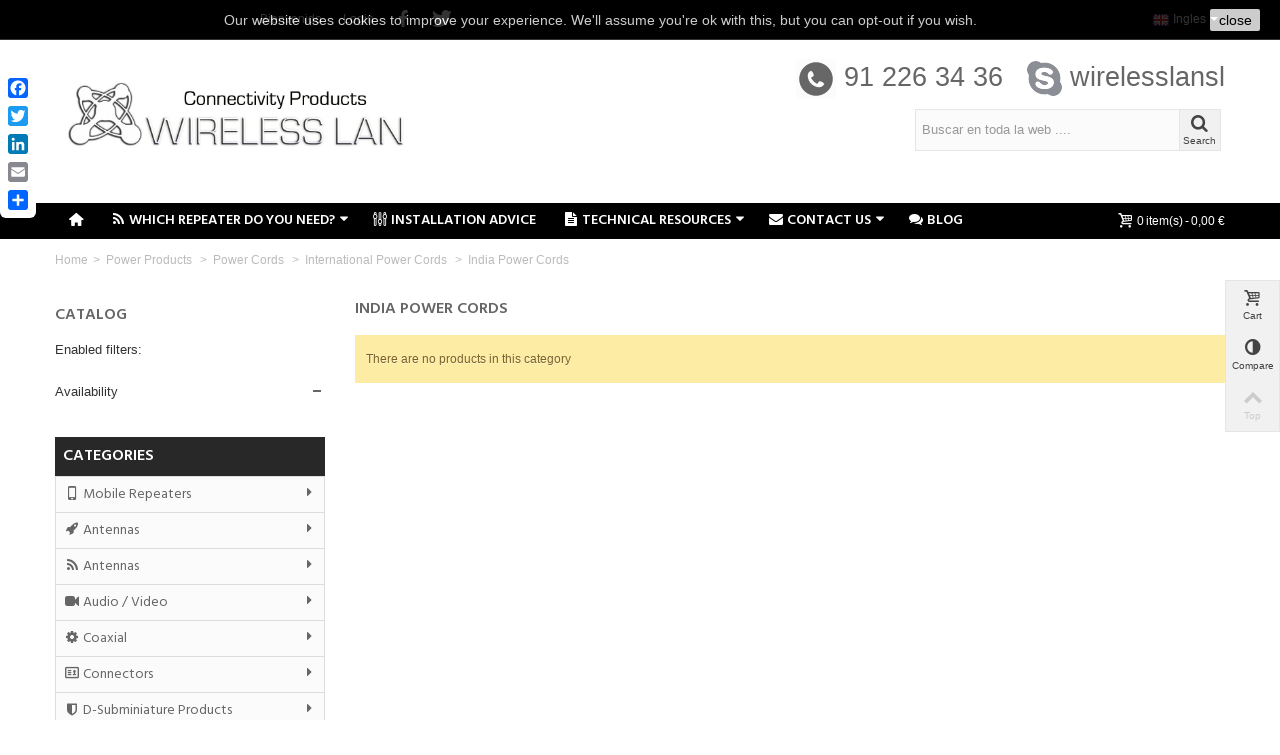

--- FILE ---
content_type: text/css
request_url: https://e-wirelesslan.com/modules/stthemeeditor/views/css/customer-s1.css?83e266cb17
body_size: 2514
content:
body{}.price,#our_price_display,.old_price,.sale_percentage{}.product_list.list .ajax_add_to_cart_button, .product_list.list .view_button,#buy_block #add_to_cart .btn_primary,#create-account_form .submit .btn_primary, #login_form .submit .btn_primary, .camera_caption_box .btn_primary, .iosSlider_text .btn_primary{font-family:"Hind", Tahoma, sans-serif, Arial;font-weight:400;}.btn-default.btn_primary, .btn-medium.btn_primary, .btn-large.btn_primary{text-transform: uppercase;}.advanced_style_wide .advanced_ma_level_1{font-family: "Hind";font-weight:600;}.block .title_block, .idTabs a,.product_accordion_title,.heading,.page-heading,.page-subheading,.pc_slider_tabs a, #home-page-tabs li a, #home-page-tabs li span,.product_main_name{font-weight:600;text-transform: uppercase;font-family: "Hind";}.product_main_name{}.product_main_name{text-transform: none;}#st_advanced_menu_wrap .advanced_ma_level_0, .mobile_bar_tri_text, #st_advanced_menu_column_mobile{text-transform: uppercase;font-family: "Hind";font-weight:600;font-size: 14px;}#stmobileadvancedmenu .mo_advanced_ma_level_0{text-transform: uppercase;font-family: "Hind";}.advanced_style_wide .advanced_ma_level_1{text-transform: uppercase;}.advanced_style_wide .advanced_ma_level_1{}.advanced_mv_item{}#st_advanced_menu_column_desktop .advanced_ma_level_0{text-transform: capitalize;font-family: "Hind";font-weight:400;font-size: 14px;;}a:active,a:hover,
            #layered_block_left ul li a:hover,
            #product_comments_block_extra a:hover,
            .breadcrumb a:hover,
            a.color_666:hover,
            .pc_slider_tabs a.selected,
            #footer_info a:hover,
            .blog_info a:hover,
            .block .title_block a:hover,
            div.pagination .showall .show_all_products:hover,
            .content_sortPagiBar .display li.selected a, .content_sortPagiBar .display_m li.selected a,
            .content_sortPagiBar .display li a:hover, .content_sortPagiBar .display_m li a:hover,
            #home-page-tabs > li.active a, #home-page-tabs li a:hover,
            .fancybox-skin .fancybox-close:hover{color: #21cdec;}.price, #our_price_display, .sale_percentage{color: #21cdec;}#breadcrumb_wrapper{padding:0;background:transparent;}a.icon_wrap, .icon_wrap,.shopping_cart .ajax_cart_right{color: #444444;}a.icon_wrap.active,.icon_wrap.active,a.icon_wrap:hover,.icon_wrap:hover,.searchbox_inner.active .submit_searchbox.icon_wrap,#search_block_top.quick_search_simple .searchbox_inner.active .submit_searchbox.icon_wrap, #search_block_top.quick_search_simple .searchbox_inner:hover .submit_searchbox.icon_wrap,.shopping_cart:hover .icon_wrap,.shopping_cart_style_1 .shopping_cart:hover .icon_wrap,.shopping_cart.active .icon_wrap,.myaccount-link-list a:hover .icon_wrap{color: #ffffff;}a.icon_wrap.active,.icon_wrap.active,a.icon_wrap:hover,.icon_wrap:hover,.searchbox_inner.active .submit_searchbox.icon_wrap,#search_block_top.quick_search_simple .searchbox_inner.active .submit_searchbox.icon_wrap, #search_block_top.quick_search_simple .searchbox_inner:hover .submit_searchbox.icon_wrap,.shopping_cart:hover .icon_wrap,.shopping_cart.active .icon_wrap,.myaccount-link-list a:hover .icon_wrap{background-color: #21cdec;}.submit_searchbox:hover,.searchbox_inner.active .search_query,.searchbox_inner.active .submit_searchbox.icon_wrap,#search_block_top.quick_search_simple .searchbox_inner.active .submit_searchbox.icon_wrap, #search_block_top.quick_search_simple .searchbox_inner:hover .submit_searchbox.icon_wrap,.shopping_cart.active .icon_wrap,.shopping_cart:hover .icon_wrap{border-color:#21cdec;}#rightbar{top:auto; bottom:40%;}.hover_fly a:first-child{background-color: #BBBBBB;}.hover_fly a:hover{background-color: #BBBBBB!important;}.itemlist_action a.ajax_add_to_cart_button,.itemlist_action a.ajax_add_to_cart_button:hover,.itemlist_action a.view_button,.itemlist_action a.view_button:hover{background-color: #BBBBBB;}.btn-default:hover, .btn-default.active, 
                .btn-medium:hover, .btn-medium.active, 
                .btn-large:hover, .btn-large.active,
                input.button_mini:hover,
                input.button_small:hover,
                input.button:hover,
                input.button_large:hover,
                input.exclusive_mini:hover,
                input.exclusive_small:hover,
                input.exclusive:hover,
                input.exclusive_large:hover,
                a.button_mini:hover,
                a.button_small:hover,
                a.button:hover,
                a.button_large:hover,
                a.exclusive_mini:hover,
                a.exclusive_small:hover,
                a.exclusive:hover,
                a.exclusive_large:hover,
                input.button_mini:active,
                input.button_small:active,
                input.button:active,
                input.button_large:active,
                input.exclusive_mini:active,
                input.exclusive_small:active,
                input.exclusive:active,
                input.exclusive_large:active,
                a.button_mini:active,
                a.button_small:active,
                a.button:active,
                a.button_large:active,
                a.exclusive_mini:active,
                a.exclusive_small:active,
                a.exclusive:active,
                a.exclusive_large:active,
                .itemlist_action .ajax_add_to_cart_button:hover, 
                .itemlist_action .ajax_add_to_cart_button.active, 
                .itemlist_action .view_button:hover,
                .itemlist_action .view_button.active{background-color: #21cdec;border-color:#21cdec;}.product_list.list .button.ajax_add_to_cart_button, .btn-default.btn_primary, .btn-medium.btn_primary, .btn-large.btn_primary {background-color: #BBBBBB;border-color:#BBBBBB;}.product_list.list .button.ajax_add_to_cart_button:hover,.product_list.list .button.ajax_add_to_cart_button.active,
                .itemlist_action a.ajax_add_to_cart_button:hover,.itemlist_action a.ajax_add_to_cart_button.active,
                .btn-default.btn_primary:hover, .btn-default.btn_primary.active, 
                .btn-medium.btn_primary:hover, .btn-medium.btn_primary.active, 
                .btn-large.btn_primary:hover, .btn-large.btn_primary.active{background-color: #21cdec;border-color:#21cdec;}#top_bar .header_item{color:#ffffff;}#top_bar .header_item,#top_bar a.header_item, #top_bar .dropdown_tri_inner, #top_bar .shopping_cart .icon_wrap, #top_bar .shopping_cart .ajax_cart_right{color:#ffffff;}#top_bar .dropdown_tri_inner b{border-color: #ffffff transparent transparent;}#top_bar a.header_item:hover,#top_bar .open .dropdown_tri_inner, #top_bar .shopping_cart_style_1 .shopping_cart:hover .icon_wrap, #top_bar .shopping_cart_style_1 .shopping_cart.active .icon_wrap, #top_bar .shopping_cart_style_1 .shopping_cart:hover .ajax_cart_right{color:#ffffff;}#top_bar .open .dropdown_tri_inner b{border-color: #ffffff transparent transparent;}#top_bar a.header_item:hover,#top_bar .open .dropdown_tri_inner{background-color:#000000;}.dropdown_list li a:hover{color:#ffffff;}.dropdown_list li a:hover{background-color:#ffffff;}#top_bar{background-color:#000000;}#top_bar #header_user_info a, #top_bar #header_user_info span, #stsocial_list_topbar li a, #contact-link a, .shop-phone, #top_bar .dropdown_tri_inner,#top_bar .shopping_cart_style_1 .shopping_cart, .currency_selector, .language_selector{border-color:#000000;}#top_bar #header_user_info a, #top_bar #header_user_info span, #stsocial_list_topbar li a, #contact-link a, .shop-phone, #top_bar .dropdown_tri_inner, #top_bar .shopping_cart_style_1 .shopping_cart, .currency_selector, .language_selector{padding-top:10px;padding-bottom:10px;}#page_header .blockcart_wrap .cart_block{top:38px;}#st_advanced_menu_wrap .advanced_ma_level_0{color:#ffffff;}#main_menu_widgets #search_block_top.quick_search_simple .submit_searchbox,#main_menu_widgets a.header_item,#main_menu_widgets .shopping_cart .icon_wrap, #main_menu_widgets .shopping_cart, #main_menu_widgets .shopping_cart .ajax_cart_right{color:#ffffff;}#st_advanced_menu_wrap .advanced_ml_level_0.current .advanced_ma_level_0,#st_advanced_menu_wrap .advanced_ma_level_0:hover,#main_menu_widgets a.header_item:hover,#main_menu_widgets .shopping_cart:hover .icon_wrap,#main_menu_widgets .shopping_cart.active .icon_wrap, #main_menu_widgets .shopping_cart:hover, #main_menu_widgets .shopping_cart.active, #main_menu_widgets .shopping_cart:hover .ajax_cart_right, #main_menu_widgets .shopping_cart.active .ajax_cart_right{color:#21cdec;border-bottom-color:#21cdec;}#st_advanced_menu_container{background-color:#000000;}#st_advanced_menu_container.sticky{background: #000000;background:rgba(0,0,0,0.95);}#st_advanced_menu_wrap .stadvancedmenu_sub{border-top-width:0px;}#st_advanced_menu_wrap .advanced_ma_level_0{margin-bottom:-0px;border-bottom-width:0px;}#st_advanced_menu_container{border-bottom-width:0px;}#st_advanced_menu_column_desktop .advanced_ml_level_0.current .advanced_ma_level_0,#st_advanced_menu_column_desktop .advanced_ma_level_0:hover{color:#21cdec;}#st_advanced_menu_column_block{background-color:#FBFBFB;}#st_advanced_menu_column_desktop .advanced_ml_level_0.current .advanced_ma_level_0{background-color:#ffffff;}#st_advanced_menu_column_desktop,#st_advanced_menu_column_mobile{border:1px solid #dddddd;}#st_advanced_menu_column_desktop .advanced_ml_level_0, #st_advanced_menu_column_mobile .mo_advanced_ml_level_0, #st_advanced_menu_column_mobile .mo_advanced_sub_li{border-bottom:1px solid #dddddd;}#st_advanced_menu_column_desktop .advanced_ml_level_0:last-child,#st_advanced_menu_column_mobile .mo_advanced_ml_level_0:last-child, #st_advanced_menu_column_mobile .mo_advanced_sub_li:last-child{border-bottom:none;}#st_advanced_menu_column .title_block{color:#ffffff;}#st_advanced_menu_column .title_block{padding:10px 0 10px 8px;margin-bottom:0;background-color:#282828;}.is_rtl #st_advanced_menu_column .title_block{padding-right:8px;padding-left:0;}#footer-top{background-color:#eaeaea;}.footer-container #footer_info{background-color:#000000;}span.new{color: #66c359;border-color:#66c359;border-left-color:transparent;}.is_rtl span.new{border-color:#66c359;border-right-color:transparent;}span.new{border-right-width:50px;}.is_rtl span.new{border-right-width:10px;border-left-width:50px;}.is_rtl span.new i{left:-43px;}span.new{top:25px;}span.new{right:0px;}.is_rtl span.new{right: auto;left: 0px;}span.on_sale{border-width:1px;width:auto;height:auto;line-height:100%;padding:1px 2px;-webkit-border-radius: 2px;-moz-border-radius: 2px;border-radius: 2px;}span.on_sale i{position:static;left:auto;}span.on_sale{background-color:#ff8a00;border-color:#ff8a00;}span.on_sale{top:25px;}span.on_sale{left:10px;}.is_rtl span.on_sale{left: auto;right: 10px;}span.sale_percentage_sticker{bottom: 50px;}span.sale_percentage_sticker{right: 10px;}span.sold_out{font-family: "Hind";}.main_content_area{ padding-top: 31px; }body#index .main_content_area,body#module-stblog-default .main_content_area{ padding-top: 15px; }.products_slider .ajax_block_product:hover .pro_outer_box, .product_list.grid .ajax_block_product:hover .pro_outer_box, .product_list.list .ajax_block_product:hover{-webkit-box-shadow: 0px 0px 6px rgba(0,0,0,0.2); -moz-box-shadow: 0px 0px 6px rgba(0,0,0,0.2); box-shadow: 0px 0px 6px rgba(0,0,0,0.2); }.products_slider .ajax_block_product:hover .pro_second_box,.product_list.grid .ajax_block_product:hover .pro_second_box{ background-color: #ffffff; }#page_wrapper{-webkit-box-shadow: 0px 0px 3px rgba(0,0,0,0.1); -moz-box-shadow: 0px 0px 3px rgba(0,0,0,0.1); box-shadow: 0px 0px 3px rgba(0,0,0,0.1); }#mobile_header_logo img{max-width: 600px;}.mobile_bar_left_layout #mobile_header_logo img{max-width: 530px;}@media (max-width: 767px) {#mobile_header_logo img{max-width: 330px;}.mobile_bar_left_layout #mobile_header_logo img{max-width: 238px;}}@media (max-width: 480px) {#mobile_header_logo img{max-width: 180px;}.mobile_bar_left_layout #mobile_header_logo img{max-width: 106px;}}#availability_statut, #pQuantityAvailable {
    color: red;
}

.instock { 
background:green; 
color:white; padding:5px 10px; 
position:absolute; 
bottom:0px; 
right:0px; 
} 

.outofstock { 
background:red;
color:white; 
padding:5px 10px;
position:absolute; 
bottom:0px; right:0px; 
}

.price, {
#our_price_display,
    font-size: 42px;
    font-weight: 700;
    line-height: 15px;
    margin-top: 15px;
}

<style>
/* Hide AddToAny vertical share bar when screen is less than 981 pixels wide */
@media screen and (max-width: 980px) {
    .a2a_floating_style.a2a_vertical_style { display: none; }
}
</style>

/* Etiqueta de Unidades en ESP */
.stock-esp-label {
    font-size: 20px;
    font-weight: bold;
    color: #333;
}